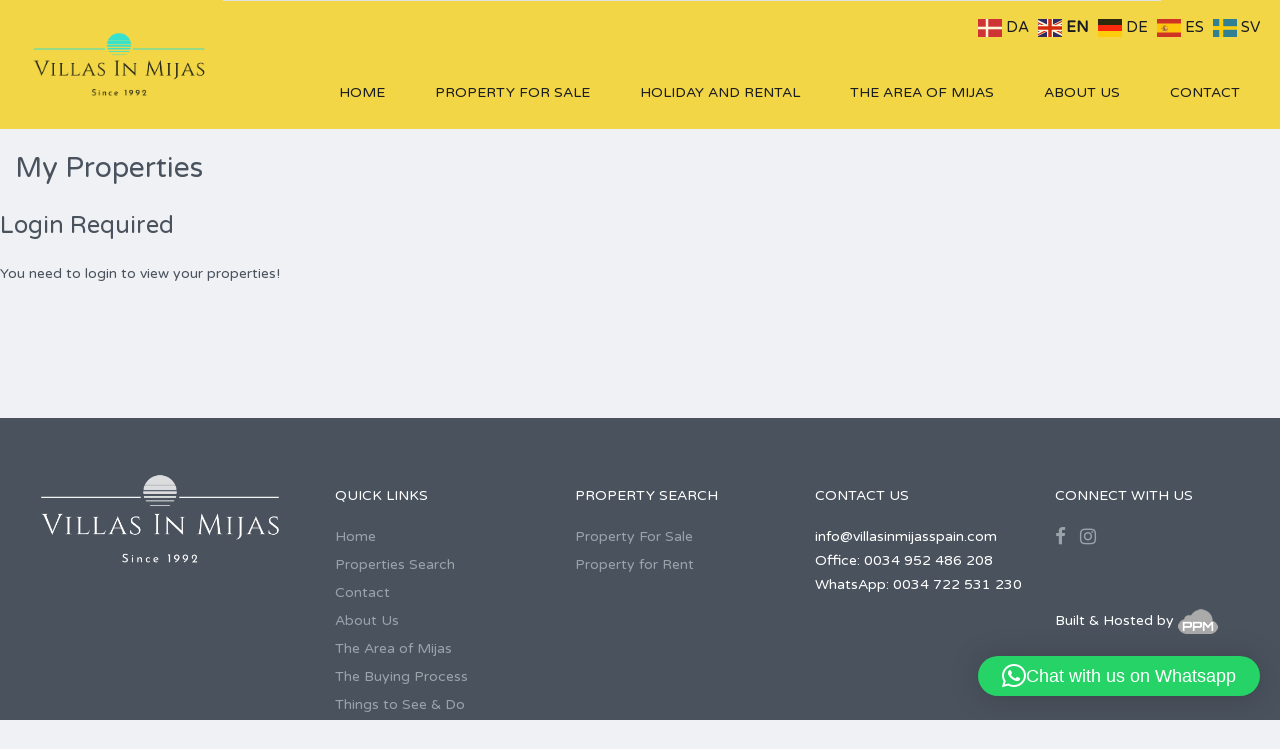

--- FILE ---
content_type: text/css
request_url: https://www.villasinmijasspain.com/wp-content/themes/inspiry-real-places/css/theme.css?ver=1.0.0
body_size: 8643
content:
/**
 * Table of Contents
 *
 * 1.0 - Common
 * 2.0 - Scaffolding
 * 3.0 - Typography
 * 4.0 - Layouts
 * 5.0 - Forms
 * 6.0 - Breadcrumb
 * 7.0 - Pagination
 * 8.0 - Login
 * 9.0 - Header
 *   9.1 - User Navigation
 *   9.2 - Social Networks
 *   9.3 - Main Menu
 *   9.4 - Header Variation One
 *   9.5 - Header Variation Two
 *   9.6 - Header Variation Three
 *   9.7 - Mobile Header
 *   9.8 - Mean Menu
 * 10.0 - Slider
 *    10.1 - Slider variation two
 *    10.2 - Slider variation three
 * 11.0 - Select2
 * 12.0 - Advance Search
 *    12.1 - Header Advance Search for header area
 *    12.2 - Main Search for main-content area
 * 13.0 - Footer
 * 14.0 - Contact
 * 15.0 - Page Head
 * 16.0 - User Profile
 * 17.0 - User Properties
 * 18.0 - Submit Property
 *    18.1 - Additional Details
 * 19.0 - Agent Listing
 *    19.1 - Agent Single Post
 * 20.0 - Gallery
 * 21.0 - Simple Property Listing
 * 22.0 - Grid Property Listing
 * 23.0 - Listing Map
 * 24.0 - Blog
 *    24.1 - Video Blog Post
 *    24.2 - Audio Blog Post
 *    24.3 - Single Blog Post
 *    24.4 - Comments
 *    24.5 - Respond
 * 25.0 - Widget
 *    25.1 - Mortgage Calculator Widget
 *    25.2 - Widget Search
 *    25.3 - Widget Recent Entries and Recent Comments
 *    25.4 - Widget Feature Properties
 *    25.5 - Widget Advance Search
 * 26.0 - Property Single
 * 27.0 - Listing Control
 * 28.0 - WPML Language Switcher
 * 29.0 - Visual Composer
 * 30.0 - IDX
 *    30.1 - Widget single property
 * 31.0 - Testimonial
 * 32.0 - Faqs
 * 33.0 - Home Properties
 * 34.0 - Submit Property
 * 35.0 - Featured Properties
 * 36.0 - Home News Posts
 * 37.0 - 404
 */
/*
* 1.0 - Common
*/
body {
  color: #4a525d;
  background-color: #eff1f5;
}
a {
  color: #191c20;
}
a:hover {
  color: #0dbae8;
}
.meta-icon {
  fill: #0dbae8;
}
/*
* 2.0 - Scaffolding
*/
.property-status-tag-common,
.property-status-tag,
.property-status-tag-flipped {
  background: #4a525d;
  color: #ffffff;
}
.property-status-tag:hover {
  background-color: #FF8000;
}
.property-status-tag:hover:before {
  border-right-color: #FF8000;
}
.property-status-tag:before {
  border-color: transparent #4a525d transparent transparent;
}
.property-status-tag-flipped:hover {
  background-color: #FF8000;
}
.property-status-tag-flipped:hover:after {
  border-left-color: #FF8000;
}
.property-status-tag-flipped:after {
  border-color: transparent transparent transparent #4a525d;
}
/* WordPress Core */
.wp-caption {
  background: #fff;
  border-color: #f0f0f0;
}
.screen-reader-text:hover,
.screen-reader-text:active,
.screen-reader-text:focus {
  background-color: #f1f1f1;
  -webkit-box-shadow: 0 0 2px 2px rgba(0, 0, 0, 0.6);
          box-shadow: 0 0 2px 2px rgba(0, 0, 0, 0.6);
  color: #21759b;
}
.wp-caption-text {
  color: #707070;
  color: rgba(51, 51, 51, 0.7);
}
.gallery-caption {
  color: #707070;
  color: rgba(51, 51, 51, 0.7);
}
/*
 * 3.0 - Typography
 */
td,
th {
  border-color: #C6CDD1;
}
/*
 * 4.0 Layouts
 */
.site-pages {
  /* background-color: #eff1f5; */
}
/*
* 5.0 - Forms
*/
input[type="password"],
.input-field,
.textarea-field,
.wpcf7-text,
.wpcf7-number,
.wpcf7-date,
.wpcf7-quiz,
.wpcf7-textarea {
  background-color: #fff;
  border-color: #d8dce2;
}
.wpcf7 .select2-container--default .select2-selection--single {
  border-color: #d8dce2;
}
.widget_lc_taxonomy input[type="submit"],
.post-password-form input[type="submit"],
.wpcf7-submit {
  color: #ffffff;
  background-color: #0dbae8;
  border-color: #0dbae8;
}
.widget_lc_taxonomy input[type="submit"]:hover,
.post-password-form input[type="submit"]:hover,
.wpcf7-submit:hover {
  background-color: #0caeda;
  border-color: #0caeda;
}
.inspiry-contact-form-wrapper p,
.inspiry-contact-form-wrapper .wpcf7-not-valid-tip,
.inspiry-contact-form-wrapper .wpcf7-validation-errors {
  color: #FFF;
}
.checkbox-field input[type="checkbox"] + label:before,
.radio-field input[type="radio"] + label:before {
  border-color: #d8dce2;
}
.checkbox-field input[type="checkbox"]:checked + label:before,
.radio-field input[type="radio"]:checked + label:before {
  border-color: #d8dce2;
}
/*
* 6.0 - Breadcrumb
*/
.breadcrumb {
  color: #ffffff;
}
.breadcrumb a {
  color: inherit;
}
.breadcrumb a:hover {
  color: #0dbae8;
}
/*
* 7.0 - Pagination
*/
.pagination .page-numbers {
  background-color: #ffffff;
}
.pagination .page-numbers:hover,
.pagination .current {
  background-color: #0dbae8;
  color: #ffffff;
}
.page-links a {
  background-color: #0dbae8;
}
.page-links a:hover {
  background-color: #0caeda;
}
.default-page .entry-content .page-links a,
.default-page .entry-content .page-links a:hover {
  color: #ffffff;
}
/*
* 8.0 Login Modal
*/
.modal-dialog {
  background-color: #eff1f5;
}
.login-form-input {
  background-color: #ffffff;
}
.form-element .error:not(label) {
  border: 1px solid #ff0000;
}
.form-element .error:not(input) {
  color: #ff0000;
}
.login-form-submit {
  background-color: #FF8000;
}
.login-form-submit:hover {
  background-color: #f07800;
}
.form-heading .fa,
.form-heading .fas,
.form-heading .far {
  color: #bec3c8;
}
.close-modal-dialog:hover .fa,
.close-modal-dialog:hover .fas,
.close-modal-dialog:hover .far {
  color: #ff0000;
}
.sign-up {
  color: #a2aab2;
}
.buttons-external {
  background-color: #ffffff;
}
.or {
  background-color: #ffffff;
  border-color: #cad7e3;
}
.vertical-line,
.circle {
  background-color: #cad7e3;
}
.button {
  color: #ffffff;
}
.button:hover {
  background-color: #0dbae8;
  color: #ffffff;
}
.facebook-button {
  background-color: #425f9c;
}
.google-button {
  background-color: #dd4b39;
}
.modal-error {
  color: red;
}
/*
 * 9.0 - Header Module
 */
/* 9.1 - User Navigation Module Styles */
.user-nav a {
  color: #7c848b;
}
.user-nav a:hover {
  color: #4a525d;
}
/* 9.2 - Social Networks Module Styles */
.social-networks .facebook:hover {
  color: #395b89;
}
.social-networks .twitter:hover {
  color: #2bbfec;
}
.social-networks .rss:hover {
  color: #ec894d;
}
.social-networks .gplus:hover {
  color: #d63b3b;
}
.social-networks .linkedin:hover {
  color: #1184cd;
}
.social-networks .youtube:hover {
  color: #d02525;
}
.social-networks .skype:hover {
  color: #0099e5;
}
.social-networks .instagram:hover {
  color: #457299;
}
.social-networks .pinterest:hover {
  color: #be2225;
}
.button-menu-close {
  background-color: #33762e;
  color: #ffffff;
}
.button-menu-close:hover {
  background-color: #000;
  color: #ffffff;
}
.button-menu-reveal {
  background-color: #50b848;
  color: #ffffff;
}
.button-menu-reveal:hover {
  background-color: #000;
}
.button-menu-reveal.active {
  background-color: #48a640;
}
.button-menu-reveal:hover,
.button-menu-reveal.active {
  color: #ffffff;
}
/* 9.3 - Main Menu Module Styles */
.site-main-nav .sub-menu li:last-child > a:after {
  background-color: transparent;
}
/* 9.4 - Header Variation One */
.header-variation-one .header-top {
  background-color: #ffffff;
}
.header-variation-one .site-logo {
  background-color: #000;
  color: #ffffff;
}
.header-variation-one .site-logo a,
.header-variation-three .site-logo a {
  color: #ffffff;
}
.header-variation-one .site-logo a:hover,
.header-variation-three .site-logo a:hover {
  color: #0dbae8;
}
.header-variation-one .contact-number {
  background-color: #0dbae8;
}
.header-variation-one .contact-number a,
.header-variation-one .contact-number span {
  color: #ffffff;
}
.header-variation-one .contact-number a:hover {
  color: #ddf6fd;
}
.header-variation-one .header-social-nav > a {
  color: #9aa2aa;
}
.header-variation-one .site-main-nav {
  background-color: #50b848;
}
.header-variation-one .main-menu > li > a {
  color: #20671b;
}
.header-variation-one .main-menu > li:hover > a,
.header-variation-one .main-menu > .current-menu-item > a {
  background-color: #46a13f;
}
.header-variation-one .main-menu .current-menu-item > a,
.header-variation-one .main-menu li:hover > a {
  color: #ffffff;
}
.header-variation-one .sub-menu {
  background-color: #46a13f;
}
.header-variation-one .sub-menu a {
  color: #92df8c;
}
.header-variation-one .sub-menu a:after {
  background-color: #48B040;
}
/* 9.5 - Header Variation Two */
.header-variation-two {
  background-color: #ffffff;
}
.header-variation-two .contact-number a,
.header-variation-two .contact-number span {
  color: #0080bc;
}
.header-variation-two .contact-number a:hover {
  color: #0dbae8;
}
.header-variation-two .header-social-nav > a {
  color: #b1b1b1;
}
.header-variation-two .main-menu > li > a {
  color: #191c20;
}
.header-variation-two .main-menu > li:hover > a,
.header-variation-two .main-menu > .current-menu-item > a {
  background-color: #4a525d;
}
.header-variation-two .main-menu .current-menu-item > a,
.header-variation-two .main-menu li:hover > a {
  color: #ffffff;
}
.header-variation-two .sub-menu {
  background-color: #4a525d;
}
.header-variation-two .sub-menu a {
  color: #9ba4b3;
}
.header-variation-two .sub-menu a:after {
  background-color: #5a626e;
}
.header-variation-two .header-top {
  border-bottom-color: #e2e2e2;
}
@media (min-width: 1200px) {
  .header-variation-two .submit-property-link {
    background-color: #FF8000;
    color: #ffffff;
  }
  .header-variation-two .submit-property-link:hover {
    background-color: #0dbae8;
    color: #ffffff;
  }
  .header-variation-two .header-social-nav > a {
    border-bottom-color: transparent;
  }
  .header-variation-two .header-social-nav > a:hover {
    color: #ffffff;
  }
  .header-variation-two .header-social-nav > a:hover .fa,
  .header-variation-two .header-social-nav > a:hover .fas,
  .header-variation-two .header-social-nav > a:hover .far {
    border-right-color: transparent;
  }
  .header-variation-two .header-social-nav .fa,
  .header-variation-two .header-social-nav .fas,
  .header-variation-two .header-social-nav .far {
    border-right-color: #e2e2e2;
  }
  .header-variation-two .header-social-nav .twitter {
    border-bottom-color: #58c7ff;
  }
  .header-variation-two .header-social-nav .twitter:after {
    background-color: #58c7ff;
  }
  .header-variation-two .header-social-nav .facebook {
    border-bottom-color: #466bc6;
  }
  .header-variation-two .header-social-nav .facebook:after {
    background-color: #466bc6;
  }
  .header-variation-two .header-social-nav .gplus {
    border-bottom-color: #e9715d;
  }
  .header-variation-two .header-social-nav .gplus:after {
    background-color: #e9715d;
  }
  .header-variation-two .header-social-nav .linkedin {
    border-bottom-color: #0077b5;
  }
  .header-variation-two .header-social-nav .linkedin:after {
    background-color: #0077b5;
  }
  .header-variation-two .header-social-nav .instagram {
    border-bottom-color: #e03f6c;
  }
  .header-variation-two .header-social-nav .instagram:after {
    background-color: #e03f6c;
  }
  .header-variation-two .header-social-nav .youtube {
    border-bottom-color: #f00;
  }
  .header-variation-two .header-social-nav .youtube:after {
    background-color: #f00;
  }
  .header-variation-two .header-social-nav .pinterest {
    border-bottom-color: #bd081c;
  }
  .header-variation-two .header-social-nav .pinterest:after {
    background-color: #bd081c;
  }
  .header-variation-two .header-social-nav .rss {
    border-bottom-color: #ec894d;
  }
  .header-variation-two .header-social-nav .rss:after {
    background-color: #ec894d;
  }
  .header-variation-two .header-social-nav .skype {
    border-bottom-color: #00a9f0;
  }
  .header-variation-two .header-social-nav .skype:after {
    background-color: #00a9f0;
  }
}
/* 9.6 - Header Variation Three */
.header-variation-three {
  color: #737a84;
  background-color: #191c20;
}
.header-variation-three .header-top {
  border-bottom-color: #2e3135;
  border-top-color: #2e3135;
}
.header-variation-three .icon-phone-two {
  fill: #0dbae8;
}
.header-variation-three .header-social-nav > a,
.header-variation-three .user-nav a {
  color: #737a84;
}
.header-variation-three .contact-number a,
.header-variation-three .contact-number span {
  color: #0dbae8;
}
.header-variation-three .user-nav a:hover,
.header-variation-three .social-networks a:hover {
  color: #ffffff;
}
.header-variation-three .user-nav a:hover .icon-email-two,
.header-variation-three .user-nav a:hover .icon-lock {
  fill: #ffffff;
}
.header-variation-three .contact-number a:hover {
  color: #0dbae8;
}
.header-variation-three .main-menu > li > a {
  color: #ffffff;
}
.header-variation-three .main-menu > li:hover > a,
.header-variation-three .main-menu > .current-menu-item > a {
  background-color: #50b848;
}
.header-variation-three .main-menu .current-menu-item > a,
.header-variation-three .main-menu li:hover > a {
  color: #ffffff;
}
.header-variation-three .sub-menu {
  background-color: #50b848;
}
.header-variation-three .sub-menu a {
  color: #b8eab4;
}
.header-variation-three .sub-menu a:after {
  background-color: #66c55e;
}
/* 9.7 - Mobile Header */
.mobile-header {
  background-color: #000;
}
.mobile-header .contact-number .contacts-icon {
  fill: #ffffff;
}
.mobile-header .contact-number a,
.mobile-header .contact-number span {
  color: #ffffff;
}
.mobile-header .contact-number a:hover {
  color: #0dbae8;
}
.mobile-header .user-nav,
.mobile-header .header-social-nav {
  border-top-color: #ffffff;
}
.mobile-header .header-social-nav a {
  color: #9aa2aa;
}
/* 9.8 - Mean Menu Module Styles */
.mean-container .meanmenu-reveal span {
  background: #ffffff;
}
.mean-container .meanclose {
  background: #dfe7ee;
  color: #4a525d;
}
.mean-container .mean-nav {
  background-color: #dfe7ee;
}
.mean-container .main-menu > li > a,
.mean-container .sub-menu .menu-item-has-children > a {
  background: #dfe7ee;
  color: #4a525d;
}
.mean-container .main-menu > li > a:hover,
.mean-container .sub-menu .menu-item-has-children > a:hover {
  background: #0dbae8;
  color: #ffffff;
}
.mean-container .sub-menu li a {
  background: #ffffff;
}
.mean-container .main-menu li .mean-expand {
  background-color: #d8e2ea;
}
.mean-container .main-menu li .mean-expand:hover {
  background-color: #0dbae8;
}
.mean-container .main-menu li .mean-expand:after {
  border-color: transparent transparent #ffffff transparent;
}
/*
* 10.0 - Slider
*/
.flex-direction-nav a {
  background-repeat: no-repeat;
  background-size: 25px;
  background-position: center center;
}
.flex-direction-nav a.flex-prev {
  background-image: url("../images/svg/arrow-left.svg");
}
.flex-direction-nav a.flex-next {
  background-image: url("../images/svg/arrow-right.svg");
}
.flex-control-paging li a {
  background-color: #ffffff;
}
.flex-control-paging li a:hover,
.flex-control-paging li a.flex-active {
  background-color: #0dbae8;
}
.slide-overlay {
  color: #ffffff;
}
.slide-overlay .price {
  color: #50b848;
}
.slide-overlay .property-status-tag {
  background-color: #ffffff;
  color: #4a525d;
}
.slide-overlay .property-status-tag:before {
  border-right-color: #ffffff;
}
.slide-overlay .property-status-tag:hover {
  background-color: #FF8000;
  color: #ffffff;
}
.slide-overlay .property-status-tag:hover:before {
  border-right-color: #FF8000;
}
.slide-overlay .meta-item-label,
.slide-overlay .meta-item-unit {
  color: #939ca4;
}
.slide-overlay .meta-icon {
  fill: #f4903f;
}
.slide-inner-container {
  background-color: #1c1f23;
  background-color: rgba(25, 28, 32, 0.9);
}
.slide-entry-title a {
  color: #ffffff;
}
.slide-entry-title a:hover {
  color: #0dbae8;
}
/* 10.1 - Slider variation two styles */
.slider-variation-two .slide-inner-container {
  border-top-color: #d46206;
}
.slider-variation-two .slide-header {
  border-bottom-color: #404245;
}
/* 10.2 - Slider variation three styles */
.slider-variation-three .slide-inner-container {
  background-color: rgba(255, 255, 255, 0.9);
}
.slider-variation-three .slide-entry-title a {
  color: #000;
}
.slider-variation-three .slide-entry-title a:hover {
  color: #0dbae8;
}
.slider-variation-three .property-status-tag {
  background-color: #50b848;
  color: #fff;
}
.slider-variation-three .property-status-tag:before {
  border-right-color: #50b848;
}
.slider-variation-three .property-status-tag:hover {
  background-color: #409439;
}
.slider-variation-three .property-status-tag:hover:before {
  border-right-color: #409439;
}
.slider-variation-three p {
  color: #929ba7;
}
.slider-loader:before {
  background: rgba(255, 255, 255, 0.98) url("../images/slider-loader.gif") no-repeat center center;
}
/*
* 11.0 Select2 Module
*/
.select2-container .select2-selection--single .select2-selection__rendered {
  color: #4a525d;
}
.select2-container--default .select2-selection--single .select2-selection__arrow b {
  position: static;
  margin: 0;
  border: none;
}
.select2-container--default .select2-selection--single .select2-selection__arrow b:after {
  color: #b5b9bf;
}
.select2-dropdown,
.select2-container--default .select2-search--dropdown .select2-search__field {
  border-color: #EFEFEF;
}
.select2-results li {
  border-top-color: #EFEFEF;
}
.select2-container--default .select2-results__option[aria-selected=true],
.select2-container--default .select2-results__option--highlighted[aria-selected] {
  background: #f9f9fa;
  color: #4a525d;
}
/*
* 12.0 - Advance Search
*/
::-moz-placeholder {
  color: #4a525d;
  opacity: 1;
}
:-ms-input-placeholder {
  color: #4a525d;
}
::-webkit-input-placeholder {
  color: #4a525d;
}
.advance-search input[type="text"]:hover,
.advance-search input[type="text"]:focus,
.advance-search .select2-container--default .select2-selection--single:hover,
.advance-search .select2-container--default.select2-container--open.select2-container--below .select2-selection--single,
.advance-search .select2-container--default.select2-container--open.select2-container--below .select2-selection--multiple {
  background: #f9f9fa;
}
/* 12.1 - Header Advance Search for header area */
.header-advance-search {
  background-color: #ffffff;
}
.header-advance-search input[type="text"],
.header-advance-search .select2-container--default .select2-selection--single {
  background-color: #dfe7ee;
}
.header-advance-search .form-submit-btn {
  background-image: url('../images/svg/icon-search.svg');
  background-repeat: no-repeat;
  background-position: 17px center;
  background-size: 20px;
}
/* 12.2- Main Search for main-content area */
.search-title {
  background-color: #0dbae8;
  color: #ffffff;
}
.main-advance-search {
  background-color: #dee7ee;
}
.extra-search-fields .title:hover {
  color: #000;
}
.extra-search-fields .text-wrapper:before {
  background-color: #ffffff;
}
.extra-search-fields .features-checkboxes-wrapper {
  border-top-color: #d1dbe4;
}
input[type="radio"] + label:before,
input[type="checkbox"] + label:before {
  background-color: #ffffff;
}
input[type="radio"]:checked + label:before,
input[type="checkbox"]:checked + label:before {
  background-color: #000;
  border-color: #ffffff;
}
.hidden-fields-reveal-btn {
  background-color: #f4903f;
}
.hidden-fields-reveal-btn:hover {
  background-color: #0dbae8;
}
.hidden-fields-reveal-btn:hover .icon {
  fill: #ffffff;
}
.form-submit-btn {
  background-color: #191c20;
  color: #ffffff;
}
.form-submit-btn:hover {
  background-color: #0dbae8;
}
/*
* 13.0 - Footer
*/
.site-footer a {
  color: #9aa2aa;
}
.site-footer a:hover {
  color: #0dbae8;
}
.site-footer-two {
  background-color: #4a525d;
  color: #ffffff;
}
.site-footer-two .social-networks a:hover,
.site-footer-two a:hover {
  color: inherit;
}
/*
* 14.0 - Contact Module
*/
.column-container {
  background-color: #ffffff;
}
.col-right-side {
  background-color: #4a525d;
}
.contact-form input:not([type="submit"]),
.contact-form textarea {
  border-color: #ffffff;
}
.contact-form input.error,
.contact-form textarea.error {
  outline-color: #FF0000;
}
.contact-form .btn-orange:hover,
.contact-form .btn-orange:focus {
  color: #ffffff;
  background-color: #f07800;
}
.contact-form-heading {
  color: #ffffff;
}
#error-container {
  color: #ffffff;
}
#error-container label {
  color: #ffffff;
}
#message-container {
  color: #ffffff;
}
.contacts-list .contacts-icon,
.contacts-list .fax-fill-two {
  fill: #4a525d;
}
.contacts-list .fax-fill-one {
  fill: #ffffff;
}
/*
* 15.0 - Page Head
*/
.page-head {
  background-color: #494c53;
}
.page-head-content {
  color: #ffffff;
}
.page-title {
  color: inherit;
}
/*
* 16.0 - User Profile Module
*/
.white-box {
  background-color: #fff;
}
.white-box .select2-container--default .select2-selection--single,
.white-box input[type="text"],
.white-box input[type="email"],
.white-box input[type="password"],
.white-box input[type="number"],
.white-box input[type="date"],
.white-box textarea {
  border-color: #d8dce2;
}
.white-box input[type="checkbox"] + label:before {
  border-color: #d8dce2;
}
.white-box input[type="checkbox"]:checked + label:before {
  background-color: #000;
  border-color: #d8dce2;
}
.white-box input.error {
  border-color: #ff0000;
}
.white-box label.error {
  color: #ff0000;
}
.white-box input[disabled] {
  cursor: not-allowed;
  background: #eff1f5;
}
.profile-thumb {
  background: url("../images/profile-img-placeholder.png") no-repeat center center;
}
#errors-log {
  color: #ff0000;
}
.profile-img-controls .btn-orange {
  background-color: #9aa2aa;
}
.profile-img-controls .btn-orange:hover {
  background-color: #8e969e;
}
.submit-form #update-user {
  background-color: #50b848;
}
.submit-form #update-user:hover {
  background-color: #46a13f;
}
/*
* 17.0 - User Properties Module
*/
.inspiry-highlighted-message {
  background: #0dbae8;
}
.inspiry-highlighted-message h4 {
  color: #fff;
  text-shadow: 1px 1px 2px #252525;
}
.user-submit-property {
  background-color: #ffffff;
}
.user-submit-property .price {
  color: #0dbae8;
}
.user-submit-property .meta-item-label {
  color: #66747e;
}
.user-submit-property .meta-item-value {
  color: #191c20;
}
.user-submit-property .pending {
  color: #FF8000;
}
.user-submit-property .approved {
  color: #50b848;
}
.action-buttons {
  border-left-color: #e3e5ea;
}
.action-buttons .fa,
.action-buttons .fas,
.action-buttons .far {
  background-color: #758190;
  color: #ffffff;
}
.action-buttons .fa:hover,
.action-buttons .fas:hover,
.action-buttons .far:hover {
  background-color: #525b66;
}
/*
* 18.0 - Submit Property Module
*/
.gallery-thumb,
.sortable-placeholder {
  background-color: #efefef;
}
.gallery-thumb {
  background-color: #efefef;
  -webkit-box-shadow: inset 0 0 0 2px #dfdfdf;
          box-shadow: inset 0 0 0 2px #dfdfdf;
}
.gallery-thumb .mark-featured,
.gallery-thumb .loader,
.gallery-thumb a {
  background-color: rgba(0, 0, 0, 0.5);
  color: #f0f0f0;
}
.gallery-thumb .mark-featured:hover,
.gallery-thumb .loader:hover,
.gallery-thumb a:hover {
  background-color: rgba(0, 0, 0, 0.6);
  color: #ffffff;
}
.gallery-thumb .loader {
  background-color: rgba(0, 0, 0, 0.6);
  color: #ffffff;
}
#drag-and-drop {
  background-color: #f8faff;
  border-color: #dfdfdf;
}
/* 18.1 - Additional Details */
.inspiry-details-wrapper .detail-placeholder {
  background-color: #f9f9f9;
}
.inspiry-details-wrapper .sort-detail:hover {
  color: #FF8000;
}
/*
* 19.0 - Agent Listing
*/
.agent-name {
  color: #ffffff;
}
.agent-common-styles {
  color: #ffffff;
}
.agent-common-styles p,
.agent-common-styles a,
.agent-common-styles .agent-contacts-list > li {
  color: #ccf3ff;
}
.agent-common-styles a:hover {
  color: #0080bc;
}
.agent-common-styles .agent-contacts-list span {
  color: #ffffff;
}
.agent-common-styles .btn-default:hover {
  background-color: #0586b4;
  color: #ffffff;
}
.agent-image:hover {
  background-color: #ffffff;
}
.agent-image img {
  border-color: #ffffff;
}
.agent-name a {
  color: inherit;
}
.agent-name a:hover {
  color: #0080bc;
}
.agent-name span {
  color: #0080bc;
}
.agent-social-profiles a {
  color: #0080bc;
}
.agent-social-profiles a:hover {
  color: #ffffff;
}
.agent-contacts-list .contacts-icon {
  fill: #0080bc;
}
.agent-post-odd {
  background-color: #3bcbf0;
}
.agent-post-odd .btn-default {
  background-color: #1da4d5;
}
.agent-post-even,
.agent-single-post .agent-content-wrapper,
.agent-sidebar-widget {
  background-color: #0dbae8;
}
.agent-post-even .btn-default,
.agent-sidebar-widget .btn-default {
  background-color: #069cd2;
}
/* 19.1 Agent Single Post */
.agent-single-post .btn-default {
  background-color: #069cd2;
}
.agent-properties-list-heading {
  color: #0dbae8;
}
.agent-contact-form .agent-contact-form-title {
  color: #ffffff;
}
.agent-contact-form input[type="text"],
.agent-contact-form textarea {
  background-color: #ffffff;
  border-color: #ffffff;
  color: #4a525d;
}
/*
* 20.0 - Gallery
*/
.gallery-items-filter {
  background-color: #ffffff;
}
.gallery-items-filter a:after {
  border-right-color: #e4e5eb;
}
.gallery-items-filter a:not(.active):hover {
  background-color: #0dbae8;
  color: #ffffff;
}
.gallery-items-filter a:not(.active):hover:before {
  background-color: #0dbae8;
}
.gallery-items-filter a:not(.active):hover:after {
  border-color: #0dbae8;
}
.gallery-items-filter .active {
  background-color: #e4e5eb;
  color: #4a525d;
}
.gallery-items-filter .active:before {
  background-color: #0dbae8;
}
.media-container {
  background-color: #1c1f23;
  background-color: rgba(25, 28, 32, 0.6);
}
.search-plus,
.external-link {
  background-color: #0dbae8;
  color: #ffffff;
}
.search-plus:hover,
.external-link:hover {
  background-color: #FF8000;
  color: #ffffff;
}
.gallery-title-wrapper {
  background-color: #ffffff;
}
/*
* 21.0 - Simple Property Listing Module
*/
.property-address {
  color: #a1acb3;
}
.property-listing-simple .title-and-meta .price {
  color: #0dbae8;
}
.property-listing-simple .property-description {
  color: #ffffff;
}
.property-listing-simple .property-description .prefix-text,
.property-listing-simple .property-description .postfix-text {
  color: #d0f5ff;
}
.property-listing-simple .meta-item-value {
  color: #66747e;
}
.property-listing-simple .title-heading {
  color: #007fbc;
}
.property-listing-simple .btn-default {
  background-color: #079cd2;
}
.property-listing-simple .btn-default:hover {
  background-color: #068ab9;
}
.property-listing-simple-1 .title-and-meta .btn-default {
  font-size: 14px;
}
.property-listing-simple-1 .title-and-meta .btn-default:hover {
  background-color: #0dbae8;
  color: #ffffff;
}
.listing-post-odd {
  background-color: #ffffff;
}
.listing-post-odd .property-description {
  background-color: #0ebae8;
}
.listing-post-even {
  background-color: #f3f5f8;
}
.listing-post-even .property-description {
  background-color: #3bcbf1;
}
.property-listing-simple-2 {
  background-color: #ffffff;
  border-color: #dce0e9;
}
.property-listing-simple-2 .price-wrapper {
  background-color: #0dbae8;
  color: #ffffff;
}
/*
* 22.0 - Grid Property Listing Module
*/
.property-listing-grid {
  background-color: #ffffff;
}
.property-listing-grid .title-and-meta {
  border-color: #dce0e9;
}
.property-listing-grid .property-type {
  color: #a1acb3;
}
.property-listing-grid .price {
  color: #0dbae8;
}
.property-listing-grid .entry-meta {
  border-top-color: #e9ecf1;
}
.property-listing-grid .meta-icon {
  fill: #bdc5ca;
}
.price-and-status-wrapper {
  border-top-color: #e9ecf1;
}
.trash-favorite .loader,
.trash-favorite .fa-trash-alt {
  background-color: #000;
  color: #ffffff;
}
.trash-favorite .loader:hover,
.trash-favorite .fa-trash-alt:hover {
  background-color: #FF8000;
}
/*
* 23.0 - Listing Map
*/
#listing-map .map-info-window {
  background: #fff;
  border-bottom-color: #4dc7ec;
}
#listing-map .arrow-down {
  border-color: #4dc7ec transparent transparent transparent;
}
#listing-map .prop-title a {
  font-family: inherit;
  color: #394041;
}
#listing-map .prop-title a:hover {
  color: #FF8000;
}
#listing-map span.price {
  color: #FF8000;
  font-family: inherit;
}
/*
* 24.0 - Blog Module
*/
.blog-post .entry-title {
  color: #ffffff;
}
.blog-post .entry-title a {
  color: inherit;
}
.blog-post .entry-title a:hover {
  color: #4a525d;
}
.blog-post-entry-header {
  background-color: #0dbae8;
}
.blog-post-entry-meta {
  color: #006798;
}
.blog-post-entry-meta a {
  color: inherit;
}
.blog-post-entry-meta a:hover {
  color: #ffffff;
}
.blog-listing-post {
  background-color: #ffffff;
}
/* 24.1 - Video Blog Post */
.format-video .fa-play-circle {
  color: #ffffff;
}
/* 24.2 - Audio Blog Post */
.audio-post-wrapper audio {
  background-color: #000;
}
/* 24.3 - Single Blog Post */
.default-page {
  background-color: #ffffff;
}
.default-page .entry-content a {
  color: #0dbae8;
}
.default-page .entry-content a:hover {
  color: #FF8000;
}
blockquote {
  background-color: #edf2f5;
  border-color: #0dbae8;
}
blockquote:before {
  color: #c6cdd1;
}
.tag-links a {
  background-color: #0dbae8;
  color: #ffffff;
}
.tag-links a:hover {
  background-color: #0ca7d0;
  color: #ffffff;
}
/* 24.4 - Comments */
#comments-title {
  border-bottom-color: #c5cfd1;
}
#comments-title:before {
  color: #3a4543;
}
.commentlist {
  border-bottom-color: #c5cfd1;
}
#comments .img-circle {
  border-color: #0dbae8;
}
#comments a {
  color: #0dbae8;
}
#comments a:hover {
  color: #FF8000;
}
#comments ol li .odd > article {
  background-color: #edf2f5;
}
#comments .pingback {
  border-bottom-color: #dedede;
}
#comments .fn {
  color: #0dbae8;
}
/* 24.5 - Respond */
#respond input[type="text"],
#respond input[type="email"],
#respond input[type="url"],
#respond textarea {
  border-color: #c5cfd1;
}
#respond input[type="submit"] {
  background-color: #FF8000;
  color: #ffffff;
}
#respond input[type="submit"]:hover {
  background-color: #f07800;
}
/* Widget Module */
.sidebar .widget-title {
  border-bottom-color: #e5eaed;
}
.sidebar .widget_mortgage-calculator,
.sidebar .widget_inspiry-mortgage-calculator,
.sidebar .widget_lidd_mc_widget {
  background-color: #4a525d;
}
.entry-content .widget .tagcloud a,
.widget .tagcloud a {
  background-color: #0dbae8;
  color: #ffffff;
}
.entry-content .widget .tagcloud a:hover,
.widget .tagcloud a:hover {
  background-color: #0caeda;
  color: #ffffff;
}
.sidebar-property-detail .widget {
  background-color: #ffffff;
}
.sidebar-property-detail .widget_mortgage-calculator,
.sidebar-property-detail .widget_inspiry-mortgage-calculator,
.sidebar-property-detail .widget_lidd_mc_widget {
  background-color: #4a525d;
}
.sidebar-property-detail .widget_search {
  background-color: #D1DBE3;
}
.sidebar-property-detail .widget-advance-search {
  background-color: #D3D7D8;
}
.sidebar-property-detail .widget_inspiry_social_media_icons a {
  color: inherit;
}
/* 25.1 - Mortgage Calculator Widget */
.widget_mortgage-calculator .widget-title,
.widget_inspiry-mortgage-calculator .widget-title,
.widget_lidd_mc_widget .widget-title,
.widget_mortgage-calculator label,
.widget_inspiry-mortgage-calculator label,
.widget_lidd_mc_widget label {
  color: #ffffff;
}
.widget_mortgage-calculator .widget-title,
.widget_inspiry-mortgage-calculator .widget-title,
.widget_lidd_mc_widget .widget-title {
  border-color: #566269;
}
.widget_mortgage-calculator input[type="submit"]:hover,
.widget_inspiry-mortgage-calculator input[type="submit"]:hover,
.widget_lidd_mc_widget input[type="submit"]:hover {
  background-color: #0caeda;
}
#lidd_mc_total_amount-error,
#lidd_mc_down_payment-error,
#lidd_mc_interest_rate-error,
#lidd_mc_payment_period-error,
#lidd_mc_amortization_period-error,
#lidd_mc_results,
#lidd_mc_summary {
  color: #ffffff;
}
#lidd_mc_summary {
  border-color: #ffffff;
  background-color: transparent;
}
/*  25.2 - Widget Search */
.widget_search input[type="search"],
.search-form input[type="search"] {
  background-color: #ffffff;
}
.widget_search input[type="search"],
.search-form input[type="search"],
.widget_search input[type="submit"],
.search-form input[type="submit"] {
  border: none;
}
.widget_search input[type="submit"],
.search-form input[type="submit"] {
  background: #0dbae8 url("../images/svg/icon-search.svg") no-repeat center center;
  background-size: 20px;
}
.widget_search input[type="submit"]:hover,
.search-form input[type="submit"]:hover {
  background-color: #0caeda;
}
/* 25.3 - Widget Recent Entries and Recent Comments */
.widget-post-comments {
  color: #838989;
}
/* 25.4 - Widget Feature Properties */
.widget-featured-properties .read-more-link {
  color: #0dbae8;
}
.widget-featured-properties .read-more-link:hover {
  color: #FF8000;
}
.featured-properties-thumbnail .price {
  background-color: #0dbae8;
  color: #ffffff;
}
/* 25.5 - Widget Advance Search */
.widget-advance-search .form-submit-btn,
#dsidx-contact-form-submit,
.sidebar .dsidx-resp-area-submit input[type="submit"],
.dsidx-resp-vertical .dsidx-resp-area-submit input[type="submit"] {
  background: #FF8000;
  color: #ffffff;
}
.widget-advance-search .form-submit-btn:hover,
#dsidx-contact-form-submit:hover,
.sidebar .dsidx-resp-area-submit input[type="submit"]:hover,
.dsidx-resp-vertical .dsidx-resp-area-submit input[type="submit"]:hover {
  background: #f07800;
}
.site-footer-one .widget_mortgage-calculator input[type="number"],
.site-footer-one .widget_inspiry-mortgage-calculator input[type="number"],
.site-footer-one .widget_lidd_mc_widget input[type="text"],
.site-footer-one .extra-search-fields .text-wrapper:before,
.site-footer-one .advance-search input[type="text"],
.site-footer-one .select2-container .select2-choice,
.site-footer-one .widget_lidd_mc_widget .select2-container--default .select2-selection--single,
.site-footer-one .select2-container--default .select2-selection--single,
.site-footer-one .widget_search input[type="search"],
.site-footer-one .search-form input[type="search"] {
  background-color: #f0f3f8;
}
.site-footer-one .widget_mortgage-calculator .widget-title,
.site-footer-one .widget_inspiry-mortgage-calculator .widget-title,
.site-footer-one .widget_lidd_mc_widget .widget-title,
.site-footer-one .widget_mortgage-calculator label,
.site-footer-one .widget_inspiry-mortgage-calculator label,
.site-footer-one .widget_mortgage-calculator #mc-output,
.site-footer-one .widget_inspiry-mortgage-calculator #inspiry-mc-output,
.site-footer-one .widget_lidd_mc_widget label,
.site-footer-one #lidd_mc_total_amount-error,
.site-footer-one #lidd_mc_down_payment-error,
.site-footer-one #lidd_mc_interest_rate-error,
.site-footer-one #lidd_mc_payment_period-error,
.site-footer-one #lidd_mc_amortization_period-error,
.site-footer-one #lidd_mc_results,
.site-footer-one #lidd_mc_summary {
  color: #4a525d;
}
.advance-search-widget-title {
  background-color: #1092c9;
}
.advance-search-widget-title .fa-search {
  background-color: #0981b3;
  color: #ffffff;
}
.advance-search-widget-title,
.site-footer .advance-search-widget-title {
  color: #ffffff;
}
/*
* 26.0 - Property Single Module
*/
.scrolling-frame-wrapper .btn {
  background-color: rgba(255, 255, 255, 0.4);
}
.scrolling-frame-scrollbar {
  background: #ccc;
}
.scrolling-frame-scrollbar .handle {
  background: #FF8000;
}
.property-share-networks .share-this.sharer-0 label {
  background: #4a525d;
  color: #ffffff;
}
.property-share-networks .share-this.sharer-0 label:hover {
  background: #333941;
}
.property-share-networks .share-this.sharer-0 .social ul li:hover {
  color: rgba(255, 255, 255, 0.9);
}
.fancy-title {
  color: #0dbae8;
}
.fancy-title:after {
  background-color: #e5e6e7;
}
.property-single-content {
  background-color: #ffffff;
}
.property-title-wrapper {
  background-color: #4a525d;
  color: #ffffff;
}
.property-title-wrapper .single-property-title {
  color: inherit;
}
.property-title-wrapper .favorite-and-print .fa,
.property-title-wrapper .favorite-and-print .fas,
.property-title-wrapper .favorite-and-print .far {
  color: #0dbae8;
}
.property-title-wrapper .favorite-and-print > a {
  background-color: #3e454f;
  color: #ffffff;
}
.property-title-wrapper .favorite-and-print > a:hover {
  background-color: #333941;
}
.property-title-wrapper .favorite-and-print > a:hover .fa,
.property-title-wrapper .favorite-and-print > a:hover .fas,
.property-title-wrapper .favorite-and-print > a:hover .far {
  color: #ffffff;
}
.single-property-price {
  color: #0dbae8;
}
.property-single-content .lSAction > .lSPrev {
  background-image: url("../images/svg/arrow-left.svg");
  background-position: center center;
}
.property-single-content .lSAction > .lSNext {
  background-image: url("../images/svg/arrow-right.svg");
  background-position: center center;
}
.property-single-content .lSSlideOuter .lSPager li.active img {
  border-color: #ffffff;
}
.property-single-content .favorite-and-print {
  background-color: #e7ebee;
}
.property-single-content .favorite-and-print > a {
  background-color: #f5f8fa;
}
.floor-plans .floor-plan-title {
  border-color: #e5e6e7;
}
.floor-plans .floor-plan-title:hover {
  background-color: #fafafa;
}
.floor-plans .floor-plan.current .floor-plan-title {
  background-color: #fafafa;
}
.floor-plans .floor-plan-meta div.floor-price {
  color: #0dbae8;
}
.floor-plans .floor-plan-content {
  border-color: #e5e6e7;
}
.property-additional-details-list {
  border-top-color: #e7ebee;
}
.property-additional-details-list dt,
.property-additional-details-list dd {
  border-color: #e7ebee;
}
.property-additional-details-list dt {
  background-color: #f5f8fa;
}
.property-additional-details-list dt:hover {
  background-color: #fcfdfd;
}
.property-features-list a:after {
  background-color: #e5e6e7;
}
.property-features-list a:hover:after {
  background-color: #0dbae8;
}
.similar-properties .nav-and-title {
  background-color: #50b848;
}
.similar-properties .title {
  color: #ffffff;
}
.similar-properties .property-description {
  background-color: #f7f9fc;
}
.similar-properties .arrow {
  border-color: transparent transparent #f7f9fc transparent;
}
.similar-properties .price {
  color: #0dbae8;
}
.similar-properties .meta-item-label {
  color: #7e878e;
}
.similar-properties-carousel-nav .arrow-container:hover .left-arrow,
.similar-properties-carousel-nav .arrow-container:hover .right-arrow {
  fill: #000;
}
.single-property #comments-title {
  color: #0dbae8;
}
.single-property #comments-title:before {
  color: #0dbae8;
}
.single-property #comments-title:after {
  background-color: #e5e6e7;
}
/*
* 27.0 - Listing Control Module
*/
.view-btn {
  background-color: #ffffff;
}
.view-btn:hover {
  background-color: #0dbae8;
  color: #ffffff;
}
/*
* 28.0 - WPML Language Switcher Module
*/
#inspiry_language_list ul {
  background: #4a525d;
  -webkit-box-shadow: 3px 3px 3px rgba(0, 0, 0, 0.2);
  box-shadow: 3px 3px 3px rgba(0, 0, 0, 0.2);
}
#inspiry_language_list ul:before {
  border-left-color: transparent;
  border-right-color: transparent;
  border-bottom-color: #4a525d;
}
#inspiry_language_list li {
  color: #9ba4b3;
}
#inspiry_language_list li.active,
#inspiry_language_list li:hover {
  color: #ffffff;
}
#inspiry_language_list a {
  color: inherit;
}
/*
* 29.0 - Visual Composer Module
*/
.vc_images_carousel .vc_carousel-indicators li {
  border-color: #0DBAE8 !important;
  background-color: #0DBAE8 !important;
}
.vc_images_carousel .vc_carousel-indicators .vc_active {
  background-color: #fff !important;
  border-color: #fff !important;
}
.vc_images_carousel .vc_carousel-control {
  text-shadow: none !important;
}
.wpb_column .widget_search input[type="search"],
.wpb_column .search-form input[type="search"] {
  background-color: #f8f8f8;
}
.wpb_flexslider .flex-direction-nav a {
  text-shadow: none;
  color: transparent !important;
}
/*
* 30.0 - IDX Module
*/
#dsidx-contact-form textarea,
#dsidx-contact-form input[type="text"] {
  border-color: #d8dce2;
}
#dsidx .dsidx-sorting-control .select2-container--default .select2-selection--single {
  background-color: #EFF1F5;
  border-color: #EFF1F5;
}
#dsidx-listings li.dsidx-listing {
  background-color: #EFF1F5;
}
#dsidx-listings li hr {
  background-color: transparent;
}
#dsidx-listings .dsidx-primary-data {
  background-color: #0dbae8;
  color: #ffffff;
}
#dsidx-listings li:hover .dsidx-primary-data {
  background-color: #ff8000;
}
#dsidx-listings a {
  color: #ffffff;
}
#dsidx-listings a:hover {
  color: #f2f2f2;
}
#dsidx-listings .dsidx-price {
  color: #ffffff;
}
.dsidx-widget li:before,
#dsidx-listings .dsidx-secondary-data div:before,
div.dsidx-results-widget ul.dsidx-list li:before {
  color: #0dbae8;
}
#dsidx-top-search #dsidx-search-bar {
  background: #EFF1F5;
  color: #666;
}
#dsidx-top-search #dsidx-search-bar input {
  border-color: #EFF1F5;
}
#dsidx-top-search input {
  border-color: #E1DFDF00;
}
.select2-container--default .select2-selection--single {
  border-color: #E1DFDF00;
}
#dsidx-top-search #dsidx-search-filters .dsidx-search-filters-heading {
  background: #EFF1F5;
  border-color: #C6CDD1;
}
#dsidx-top-search span.dsidx-search-openclose {
  background: #0FBAE8;
  color: #FFF;
}
#dsidx-top-search #dsidx-search-filters.open .dsidx-search-filters-body {
  background-color: #EFF1F5;
}
#dsidx-top-search #dsidx-search-form .dsidx-search-tag-list {
  background: #EFF1F5;
}
#dsidx-top-search #dsidx-search-form .dsidx-search-tag-list li {
  background: #0DBAE8;
}
#dsidx-top-search #dsidx-search-form span.dsidx-search-hint {
  color: #737474;
}
#dsidx-top-search #dsidx-search-bar .dsidx-search-controls button {
  background: #0DBAE8;
  color: #fff;
}
#dsidx-top-search #dsidx-search-bar .dsidx-search-controls button:hover {
  background: #FF8000;
}
#dsidx-search-filters table,
#dsidx-search-filters td {
  border-color: #C6CDD1 !important;
}
/*-----------------------
Listing and Grid Styles
-------------------------*/
#dsidx-listings li.dsidx-listing-container {
  border-color: #dedede;
}
#dsidx-listings .dsidx-listing .dsidx-media .dsidx-photo .dsidx-photo-count {
  background-color: #ff8000;
}
#dsidx-listings .dsidx-listing .dsidx-secondary-data {
  color: #66747e;
}
#dsidx-listings .dsidx-listing .dsidx-listing-tag.dsidx-tag-reo,
#dsidx-listings .dsidx-listing .dsidx-listing-tag.dsidx-tag-pre-foreclosure {
  background: #08A3CC;
}
#dsidx-listings .dsidx-listing .dsidx-primary-data .dsidx-address a {
  color: #FFF;
}
#dsidx-listings .dsidx-listing .dsidx-primary-data .dsidx-address a span {
  color: #fff;
}
#dsidx-listings .dsidx-listing .dsidx-primary-data .dsidx-price,
#dsidx-listings .dsidx-listing .dsidx-primary-data .dsidx-price-sold {
  background: transparent;
}
/* Grid Styles */
.dsidx-results-grid #dsidx-listings .dsidx-listing .dsidx-secondary-data {
  border-color: #dce0e9;
}
.dsidx-results-grid #dsidx-listings .dsidx-listing .dsidx-media .dsidx-photo .dsidx-photo-count {
  background-color: #ff8000;
}
/* Listing widget */
div.dsidx-results-widget h4 a {
  color: #080808;
}
div.dsidx-results-widget h4 a:hover {
  color: #0dbae8;
}
/* Slide Show */
div.dsidx-results-widget .dsidx-slideshow-control {
  background-color: #0DBAE8;
  color: #fff;
}
div.dsidx-results-widget .dsidx-slideshow-control.dsidx-move-up,
div.dsidx-results-widget .dsidx-slideshow-control.dsidx-move-down {
  color: #fff !important;
}
div.dsidx-results-widget .dsidx-slideshow-control:hover {
  background-color: #FF8000;
}
/* 30.1 - Widget single property */
.dsidx-widget-single-listing {
  background-color: #ffffff;
  color: #4a525d;
}
.dsidx-widget-single-listing h3.widget-title {
  color: #4a525d !important;
}
.dsidx-widget-single-listing h3.widget-title a {
  color: inherit;
}
.dsidx-widget-single-listing h3.widget-title a:hover {
  color: #0dbae8;
}
.dsidx-widget-single-listing .dsidx-widget-single-listing-meta .dsidx-widget-single-listing-price {
  color: #FF8000;
}
.dsidx-widget-single-listing .dsidx-widget-single-listing-slideshow {
  background: transparent;
}
/*
* 31.0 - Testimonial
*/
.qe-testimonial-wrapper {
  border-color: #EFF1F5;
}
.entry-content .qe-testimonial-wrapper .qe-testimonial-text p {
  color: #7c848b;
}
.qe-testimonial-wrapper .qe-testimonial-img img.avatar {
  border-color: #0dbae8;
}
.qe-testimonial-wrapper .qe-testimonial-img img.avatar:hover {
  border-color: #FF8000;
}
/*
* 32.0 - Faqs
*/
.qe-faq-toggle .qe-toggle-title {
  background-color: #f5f8fa;
  color: #000;
}
.qe-faq-toggle .qe-toggle-title .fa-plus-circle:before {
  color: #9aa2aa;
}
.qe-faq-toggle.active .qe-toggle-title .fa-minus-circle:before {
  color: #9aa2aa;
}
/*
* 33.0 - Home Properties Module
*/
.odd-property-skin,
.row-odd .property-post-odd,
.row-even .property-post-even {
  background-color: #4a525d;
  color: #c0c5cd;
}
.odd-property-skin a,
.row-odd .property-post-odd a,
.row-even .property-post-even a {
  color: #ffffff;
}
.odd-property-skin a:hover,
.row-odd .property-post-odd a:hover,
.row-even .property-post-even a:hover {
  color: #0dbae8;
}
.odd-property-skin .price,
.row-odd .property-post-odd .price,
.row-even .property-post-even .price {
  color: #0dbae8;
}
.odd-property-skin .property-status-tag,
.row-odd .property-post-odd .property-status-tag,
.row-even .property-post-even .property-status-tag {
  background-color: #ffffff;
  color: #4a525d;
}
.odd-property-skin .property-status-tag:hover,
.row-odd .property-post-odd .property-status-tag:hover,
.row-even .property-post-even .property-status-tag:hover {
  background-color: #FF8000;
  color: #ffffff;
}
.odd-property-skin .property-status-tag:hover:before,
.row-odd .property-post-odd .property-status-tag:hover:before,
.row-even .property-post-even .property-status-tag:hover:before {
  border-right-color: #FF8000;
}
.odd-property-skin .property-status-tag:before,
.row-odd .property-post-odd .property-status-tag:before,
.row-even .property-post-even .property-status-tag:before {
  border-right-color: #ffffff;
}
.odd-property-skin .meta-item-value,
.row-odd .property-post-odd .meta-item-value,
.row-even .property-post-even .meta-item-value {
  color: #ffffff;
}
.odd-property-skin .meta-item-unit,
.row-odd .property-post-odd .meta-item-unit,
.row-even .property-post-even .meta-item-unit {
  color: #c0c5cd;
}
.even-property-skin,
.row-odd .property-post-even,
.row-even .property-post-odd {
  background-color: #e9edf1;
  color: #6a7585;
}
.even-property-skin a,
.row-odd .property-post-even a,
.row-even .property-post-odd a {
  color: #4a525d;
}
.even-property-skin a:hover,
.row-odd .property-post-even a:hover,
.row-even .property-post-odd a:hover {
  color: #0dbae8;
}
.even-property-skin .price,
.row-odd .property-post-even .price,
.row-even .property-post-odd .price {
  color: #0dbae8;
}
.even-property-skin .property-status-tag,
.row-odd .property-post-even .property-status-tag,
.row-even .property-post-odd .property-status-tag {
  background-color: #4a525d;
  color: #ffffff;
}
.even-property-skin .property-status-tag:hover,
.row-odd .property-post-even .property-status-tag:hover,
.row-even .property-post-odd .property-status-tag:hover {
  background-color: #FF8000;
  color: #ffffff;
}
.even-property-skin .property-status-tag:hover:before,
.row-odd .property-post-even .property-status-tag:hover:before,
.row-even .property-post-odd .property-status-tag:hover:before {
  border-right-color: #FF8000;
}
.even-property-skin .property-status-tag:before,
.row-odd .property-post-even .property-status-tag:before,
.row-even .property-post-odd .property-status-tag:before {
  border-right-color: #4a525d;
}
.even-property-skin .meta-item-value,
.row-odd .property-post-even .meta-item-value,
.row-even .property-post-odd .meta-item-value {
  color: #4a525d;
}
.even-property-skin .meta-item-unit,
.row-odd .property-post-even .meta-item-unit,
.row-even .property-post-odd .meta-item-unit {
  color: #6a7585;
}
.property-listing-two {
  color: #ffffff;
}
.property-listing-two .property-description {
  background-color: #1c1f23;
  background-color: rgba(47, 53, 61, 0.9);
}
.property-listing-two .property-description .meta-icon {
  fill: #ffffff;
}
.property-listing-two .property-description:hover {
  background-color: #ed6a00;
  background-color: rgba(237, 106, 0, 0.9);
}
.property-listing-two .property-description:hover .price {
  color: inherit;
}
.property-listing-two a {
  color: #ffffff;
}
.property-listing-two a:hover {
  color: #804000;
}
.property-listing-two .price {
  color: #0dbae8;
}
.property-listing-two .property-status-tag {
  background-color: #ffffff;
  color: #4a525d;
}
.property-listing-two .property-status-tag:hover {
  background-color: #994d00;
  color: #ffffff;
}
.property-listing-two .property-status-tag:hover:before {
  border-right-color: #994d00;
}
.property-listing-two .property-status-tag:before {
  border-right-color: #ffffff;
}
.property-listing-two .property-meta {
  color: inherit;
}
.property-associative-style .property-description,
.property-listing-two .property-description {
  -webkit-transition: background-color 0.2s linear;
  -o-transition: background-color 0.2s linear;
  transition: background-color 0.2s linear;
}
.property-listing-three {
  background-color: #fff;
}
.welcome-text .title {
  color: #191c20;
}
.property-listing-three-post .property-status {
  background-color: #0dbae8;
  color: #fff;
}
.property-listing-three-post .property-status:hover {
  background-color: #0ca7d0;
}
.property-listing-three-post .property-description {
  background-color: #fff;
  border-color: #ebeef2;
}
.property-listing-three-post .entry-title a {
  color: #191c20;
}
.property-listing-three-post .entry-title a:hover {
  color: #0dbae8;
}
.property-listing-three-post .price {
  color: #50b848;
}
.property-listing-three-post p,
.property-listing-three-post .meta-wrapper:before,
.property-listing-three-post .meta-unit,
.property-listing-three-post .meta-label {
  color: #929ba7;
}
.property-listing-three-post .property-meta {
  background-color: #f7f8fa;
  border-color: #ebeef2;
}
.property-listing-three-post .meta-value {
  color: #0dbae8;
}
/*
* 34.0 - Submit Property Module
*/
.submit-property-one {
  color: #b3b6bb;
}
.submit-property-one:before {
  background-color: rgba(0, 0, 0, 0.7);
}
.submit-property-one .title,
.submit-property-one .sub-title {
  color: #ffffff;
}
.submit-property-one .submit-property-title {
  color: #50b848;
}
.submit-property-one .submit-property-title a {
  color: inherit;
}
.submit-property-two {
  color: #929ba7;
}
.submit-property-two .title,
.submit-property-two .sub-title,
.submit-property-two .submit-property-title {
  color: #191c20;
}
/*
* 35.0 - Featured Properties Module
*/
.featured-properties-one .price {
  color: #0dbae8;
}
.featured-properties-one .property-status-tag:hover {
  background-color: #285d24;
}
.featured-properties-one .property-status-tag:hover:before {
  border-right-color: #285d24;
}
.featured-properties-one .featured-property-post:hover .property-description {
  background-color: #50b848;
}
.featured-properties-one .featured-property-post:hover a,
.featured-properties-one .featured-property-post:hover .price {
  color: #ffffff;
}
.featured-properties-one .featured-property-post:hover a:hover {
  color: #285d24;
}
.featured-property-post-even {
  background-color: #e9edf1;
}
.featured-property-post-odd {
  background-color: #f1f5f8;
}
.featured-properties-two .price {
  color: #0dbae8;
}
.featured-properties-two .property-description {
  background-color: #4a525d;
  background-color: rgba(74, 82, 93, 0.9);
  color: #bfcad9;
}
.featured-properties-two .entry-title {
  border-bottom-color: #5c646e;
}
.featured-properties-two a {
  color: #ffffff;
}
.featured-properties-two a:hover {
  color: #0dbae8;
}
.featured-properties-two .property-status-tag {
  background-color: #2a3139;
  color: #ffffff;
}
.featured-properties-two .property-status-tag:hover {
  background-color: #FF8000;
}
.featured-properties-two .property-status-tag:hover:before {
  border-right-color: #FF8000;
}
.featured-properties-two .property-status-tag:before {
  border-right-color: #2a3139;
}
.featured-properties-three {
  background-color: #e9edf1;
}
.featured-properties-three .property-description {
  background-color: #fff;
}
.featured-properties-three .property-meta {
  background-color: #f7f8fa;
}
.featured-properties-three .featured-property-post {
  background-color: #fff;
}
.featured-properties-three .featured-property-post .price {
  color: #0dbae8;
}
.featured-properties-three .featured-property-post .property-status {
  background-color: #50b848;
  color: #fff;
}
.featured-properties-three .featured-property-post .property-status:hover {
  background-color: #48a640;
}
.featured-properties-three .featured-property-post .meta-value {
  color: #50B848;
}
.featured-properties-three .featured-property-post p,
.featured-properties-three .featured-property-post .meta-wrapper:before,
.featured-properties-three .featured-property-post .meta-unit,
.featured-properties-three .featured-property-post .meta-label {
  color: #929ba7;
}
/*
* 36.0 - Home News Posts
*/
.home-recent-posts {
  background-color: #f0f3f8;
}
.home-recent-posts .post-meta > span + span:before {
  background-color: #b2b5b7;
}
.home-recent-posts .post-meta a {
  color: #0dbae8;
}
.home-recent-posts .post-meta a:hover {
  color: #50b848;
}
.read-more {
  color: #0dbae8;
}
.read-more:hover {
  color: #50b848;
}
.recent-posts-carousel-nav .left-arrow,
.recent-posts-carousel-nav .right-arrow {
  fill: #000;
}
.recent-posts-carousel-nav .arrow-container:hover .left-arrow,
.recent-posts-carousel-nav .arrow-container:hover .right-arrow {
  fill: #0dbae8;
}
/*
* 37.0 - 404 Module
*/
.wrapper-404 > h1 > span {
  color: #FF8000;
}


--- FILE ---
content_type: text/css
request_url: https://www.villasinmijasspain.com/wp-content/themes/inspiry-real-places/style.css?ver=1.0.0
body_size: 61
content:
/*
	Theme Name: Real Places
	Theme URI: http://themeforest.net/user/InspiryThemes/portfolio
	Description: A purpose oriented WordPress theme for Real Estate Websites.
	Author: Inspiry Themes
	Author URI: http://www.inspirythemes.com/
	Version: 1.0.1
	Text Domain: inspiry
    Domain Path: /languages
	License: GNU General Public License version 3.0
	License URI: http://www.gnu.org/licenses/gpl-3.0.html
	Tags: custom-background, threaded-comments, translation-ready, light, one-column, two-columns, three-columns, four-columns, custom-menu, theme-options, left-sidebar, right-sidebar, responsive-layout, featured-images, full-width-template, threaded-comments, post-formats, rtl-language-support, custom-colors

	----------------------------------------------------------------------------------------------------------------*/

--- FILE ---
content_type: application/javascript
request_url: https://www.villasinmijasspain.com/wp-content/themes/inspiry-real-places/js/inspiry-search-form.js?ver=1.0.0
body_size: 2635
content:
/**
 * JavaScript Related to Search Form
 */
(function($){
    "use strict";

    /**
     * Script for Property search form location select boxes
     */
    if ( typeof locationData !== "undefined" ) {

        // All locations data
        var allLocations        = locationData.all_locations;

        // Select boxes names that can be used as ids
        var selectIds           = locationData.select_names;

        // number of select boxes
        var selectCount         = parseInt( locationData.select_count );

        // Any parameter related to location boxes
        var locationsInParams   = locationData.locations_in_params;

        // Any text
        var any                 = locationData.any;

        // number of total locations in all locations array
        var locationsCount      = allLocations.length;

        /**
         * Add child of given term id in target select box
         * @param parentID      parent term id
         * @param targetSelect  target select box
         * @param prefix        prefix to add before child name
         * @param all_child     add all child or only first level child
         * @returns {Array}     return array of child locations
         */
        var addChildLocations = function( parentID, targetSelect, prefix, all_child ) {
            var childLocations = [];
            var childLocationsCounter = 0;

            // add 'Any' option to empty select
            if( targetSelect.has('option').length == 0 ){
                var title = targetSelect.data('title');
                targetSelect.append( '<option value="any" selected="selected">' + title + ' ' + any +'</option>' );
                targetSelect.val( 'any' ).trigger( "change" );
            }

            for( var i=0; i < locationsCount; i++ ) {
                var currentLocation = allLocations[i];
                if( parseInt( currentLocation['parent'] ) == parentID ) {
                    targetSelect.append( '<option value="' + currentLocation['slug'] + '">' + prefix + currentLocation['name'] + '</option>' );
                    childLocations[childLocationsCounter] = currentLocation;
                    childLocationsCounter++;
                    if( all_child ) {
                        var currentLocationID = parseInt( currentLocation['term_id'] );
                        addChildLocations ( currentLocationID, targetSelect, prefix + '- ', all_child );
                    }
                }
            }
            return childLocations;
        };


        /**
         * Get term id related to target location
         * @param selectedLocation  target location
         * @returns {number}    term id
         */
        var getRelatedTermID = function ( selectedLocation ){
            var termID = 0;
            var currentLocation;
            // loop through all locations and match selected slug with each one to find the related term id which will be used as parent id later on
            for( var i=0; i < locationsCount; i++ ){
                currentLocation = allLocations[i];
                if( currentLocation['slug'] == selectedLocation ) {
                    return parseInt( currentLocation['term_id'] );
                }
            }
            return termID;
        };


        /* Reset a Select Box */
        /**
         * Does the following things to a target select box.
         * 1. Make it empty.
         * 2. Add an option with "any" as value and "Any + select box title" as it's title.
         * @param targetSelect
         */
        var resetSelect = function ( targetSelect ){
            targetSelect.empty();
            var title = targetSelect.data('title');
            targetSelect.append( '<option value="any" selected="selected">'+ title  + ' ' + any +'</option>' );
            targetSelect.val( 'any' ).trigger( "change" );
        };


        /**
         * Disable a select box and next select boxes if exists
         * @param targetSelect
         */
        var disableSelect = function ( targetSelect ) {

            resetSelect( targetSelect );
            targetSelect.closest('.option-bar').addClass('disabled');
            targetSelect.prop( 'disabled', 'disabled' );

            var targetSelectID = targetSelect.attr('id');                    // target select box id
            var targetSelectIndex = selectIds.indexOf(targetSelectID);      // target select box index
            var nextSelectBoxesCount = selectCount - ( targetSelectIndex + 1 );

            // disable next select boxes
            if( nextSelectBoxesCount > 0 ) {
                for ( var i = targetSelectIndex + 1; i < selectCount; i++ ) {
                    var tempSelect = $( '#' + selectIds[i] );
                    resetSelect( tempSelect );
                    tempSelect.closest('.option-bar').addClass('disabled');
                    tempSelect.prop( 'disabled', 'disabled' );
                }
            }
        };


        /**
         * Enable a select box
         * @param targetSelect
         */
        var enableSelect = function ( targetSelect ) {
            targetSelect.prop( 'disabled', false )
            var optionWrapper = targetSelect.closest('.option-bar');
            if( optionWrapper.hasClass('disabled') ){
                optionWrapper.removeClass('disabled');
            }
        };


        /**
         * Update next select box/boxes based on change in parent select box
         * @param event
         */
        var updateChildSelect = function ( event ) {

            var selectedLocation = $(this).val();                                               // get selected slug
            var currentSelectIndex = selectIds.indexOf( $(this).attr('id') );                   // current select box index

            /* in case of any selection */
            if ( selectedLocation == 'any' && currentSelectIndex > -1 && currentSelectIndex < ( selectCount - 1 ) ) {  // no need to run this on last select box

                for( var s = currentSelectIndex; s < ( selectCount - 1 ); s++ ) {

                    var childSelectIsLast = ( selectCount == ( s + 2 ) );
                    var childSelect = $( '#'+selectIds[ s + 1 ] );
                    childSelect.empty();                                                   // make it empty

                    /* loop through select options to find and add child locations into next select */
                    var anyChildLocations = [];
                    $( '#' + selectIds[s] + ' > option').each( function() {
                        var currentOptionVal = this.value;
                        if ( currentOptionVal != 'any' ) {
                            var relatedTermID = getRelatedTermID( currentOptionVal );
                            if ( relatedTermID > 0 ){
                                var tempLocations = addChildLocations ( relatedTermID, childSelect, '', childSelectIsLast );
                                if ( tempLocations.length > 0 ){
                                    anyChildLocations = $.merge( anyChildLocations, tempLocations );
                                }
                            }
                        }
                    });

                    /* enable next select if options are added otherwise disable it */
                    if( anyChildLocations.length > 0 ) {
                        enableSelect( childSelect );                                    // enable child select box
                        if( !childSelectIsLast ){
                            childSelect.change( updateChildSelect );
                        }
                    } else {
                        disableSelect( childSelect );
                        break;
                    }

                }

                /* in case of valid location selection */
            } else {
                var parentID = getRelatedTermID( selectedLocation );                        // get related term id that will be used as parent id below
                if( parentID > 0 ) {                                                        // We can only do something if term id is valid
                    var childLocations = [];
                    for( var n = currentSelectIndex + 1; n < selectCount; n++ ) {
                        var childSelect = $( '#'+selectIds[ n ] );                          // selector for next( child locations ) select box
                        var childSelectIsLast = ( selectCount == ( n + 1 ) );
                        childSelect.empty();

                        if( childLocations.length == 0 ){    // 1st iteration
                            childLocations = addChildLocations( parentID, childSelect, '', childSelectIsLast );    // add all children
                        } else if( childLocations.length > 0 ) {  // 2nd and later iterations
                            var currentLocations = [];
                            for( var i = 0; i < childLocations.length; i++ ) {
                                var tempLocations = addChildLocations ( parseInt( childLocations[i]['term_id']), childSelect, '', childSelectIsLast );
                                if( tempLocations.length > 0 ) {
                                    currentLocations = $.merge( currentLocations, tempLocations );
                                }
                            }
                            childLocations = currentLocations;
                        }

                        if( childLocations.length > 0 ) {
                            enableSelect( childSelect );                                    // enable child select box
                            if( !childSelectIsLast ){
                                childSelect.change( updateChildSelect );
                            }
                        } else {
                            disableSelect( childSelect );
                            break;
                        }

                    }
                }
            }

        };


        /**
         * Mark the current value in query params as selected
         * @param targetSelect
         */
        var selectRightOption = function ( targetSelect  ) {
            if( Object.keys(locationsInParams).length > 0 ){
                var selectName = targetSelect.attr('name');
                if ( typeof locationsInParams[ selectName ] != 'undefined' ) {
                    targetSelect.find( 'option[value="'+ locationsInParams[ selectName ] +'"]' ).prop('selected', true);
                }
            }
        }


        /**
         * Initialize location boxes in search form
         */
        var initLocations = function () {

            var parentLocations = [];
            for( var s=0; s < selectCount; s++ ){

                var currentSelect = $( '#'+selectIds[s] );
                var currentIsLast = ( selectCount == (s + 1) );

                // 1st iteration
                if( s == 0 ) {
                    parentLocations = addChildLocations ( 0, currentSelect, '', currentIsLast );

                    // later iterations
                } else {
                    if( parentLocations.length > 0 ) {
                        var currentLocations = [];
                        var previousSelect = $( '#'+selectIds[s-1] );

                        // loop through all if value is any
                        if ( previousSelect.val() == 'any' ) {
                            for (var i = 0; i < parentLocations.length; i++) {
                                var tempLocations = addChildLocations(parseInt(parentLocations[i]['term_id']), currentSelect, '', currentIsLast );
                                if (tempLocations.length > 0) {
                                    currentLocations = $.merge(currentLocations, tempLocations);
                                }
                            }

                            // else display only children of current value
                        } else {
                            var parentID = getRelatedTermID( previousSelect.val() );
                            if( parentID > 0 ) {
                                currentLocations = addChildLocations( parentID, currentSelect, '', currentIsLast );
                            }
                        }
                        previousSelect.change( updateChildSelect );
                        parentLocations = currentLocations;
                    }
                }

                // based on what happens above
                if ( parentLocations.length == 0 ) {
                    disableSelect( currentSelect );
                    break;
                } else {
                    selectRightOption( currentSelect );
                }

            }
        }

        /* Runs on Load */
        initLocations();

    }

    /**
     * Insert key value parameter into query string
     * @param key
     * @param value
     */
    function insertParam(key, value) {
        key = encodeURI(key);
        value = encodeURI(value);

        var kvp = document.location.search.substr(1).split('&');

        var i = kvp.length;
        var x;
        while (i--) {
            x = kvp[i].split('=');

            if (x[0] == key) {
                x[1] = value;
                kvp[i] = x.join('=');
                break;
            }
        }

        if (i < 0) {
            kvp[kvp.length] = [key, value].join('=');
        }

        //this will reload the page, it's likely better to store this until finished
        document.location.search = kvp.join('&');
    }

    /**
     * Properties Sorting
     */
    $('#sort-properties').on('change', function() {
        var key = 'sortby';
        var value = $(this).val();
        insertParam( key, value );
    });


})(jQuery);